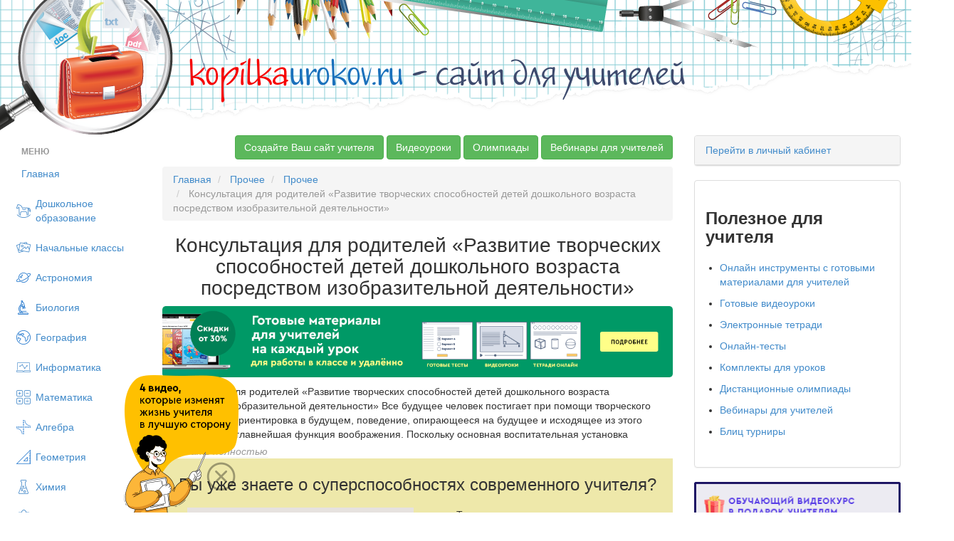

--- FILE ---
content_type: application/javascript
request_url: https://kopilkaurokov.ru/js/SimpleAjaxUploader.min.js
body_size: 5546
content:
/**  Simple Ajax Uploader v1.10.1 Copyright 2012-2013 LPology, LLC  MIT license https://github.com/LPology/Simple-Ajax-Uploader */
(function(f,h,a){var m=f.ss||{},l=/^\s+/,i=/\s+$/,b=/[xy]/g,c=/.*(\/|\\)/,e=/.*[.]/,d=/[\t\r\n]/g,g=Object.prototype.toString.call(f.HTMLElement).indexOf("Constructor")>0,j=h.createElement("input"),k;j.type="file";k=("multiple" in j&&typeof File!=="undefined"&&typeof(new XMLHttpRequest()).upload!=="undefined");m.obj2string=function(q,p){var r=[];for(var s in q){if(q.hasOwnProperty(s)){var o=p?p+"["+s+"]":s,n=q[s];r.push(typeof n==="object"?m.obj2string(n,o):encodeURIComponent(o)+"="+encodeURIComponent(n))}}return r.join("&")};m.extendObj=function(o,n){for(var p in n){if(n.hasOwnProperty(p)){o[p]=n[p]}}};m.contains=function(p,o){var n=p.length;while(n--){if(p[n]===o){return true}}return false};m.removeItem=function(p,o){var n=p.length;while(n--){if(p[n]===o){p.splice(n,1);break}}};m.addEvent=function(p,o,n){if(p.addEventListener){p.addEventListener(o,n,false)}else{p.attachEvent("on"+o,n)}return function(){m.removeEvent(p,o,n)}};m.removeEvent=function(p,o,n){if(p.removeEventListener){p.removeEventListener(o,n,false)}else{p.detachEvent("on"+o,n)}};m.newXHR=function(){if(typeof XMLHttpRequest!=="undefined"){return new f.XMLHttpRequest()}else{if(f.ActiveXObject){try{return new f.ActiveXObject("Microsoft.XMLHTTP")}catch(n){return false}}}};m.parseJSON=function(o){if(!o){return false}o=m.trim(o+"");if(f.JSON&&f.JSON.parse){try{return f.JSON.parse(o+"")}catch(n){return false}}var p=/(,)|(\[|{)|(}|])|"(?:[^"\\\r\n]|\\["\\\/bfnrt]|\\u[\da-fA-F]{4})*"\s*:?|true|false|null|-?(?!0\d)\d+(?:\.\d+|)(?:[eE][+-]?\d+|)/g,q=null,r;if(o&&!m.trim(o.replace(p,function(u,s,t,v){if(r&&s){q=0}if(q===0){return u}r=t||s;q+=!v-!t;return""}))){return(new Function("return "+o))()}return false};m.getBox=function(p){var o,n,r=0,q=0;if(p.getBoundingClientRect){o=p.getBoundingClientRect();n=h.documentElement;r=o.top+(f.pageYOffset||n.scrollTop)-(n.clientTop||0);q=o.left+(f.pageXOffset||n.scrollLeft)-(n.clientLeft||0)}else{do{q+=p.offsetLeft;r+=p.offsetTop}while((p=p.offsetParent))}return{top:Math.round(r),left:Math.round(q)}};m.addStyles=function(p,o){for(var n in o){if(o.hasOwnProperty(n)){p.style[n]=o[n]}}};m.copyLayout=function(p,o){var n=m.getBox(p);m.addStyles(o,{position:"absolute",left:n.left+"px",top:n.top+"px",width:p.offsetWidth+"px",height:p.offsetHeight+"px"})};m.getUID=function(){return"xxxxxxxx-xxxx-4xxx-yxxx-xxxxxxxxxxxx".replace(b,function(p){var o=Math.random()*16|0,n=p=="x"?o:(o&3|8);return n.toString(16)})};m.trim=function(n){return n.toString().replace(l,"").replace(i,"")};m.getFilename=function(n){return n.replace(c,"")};m.getExt=function(n){return(-1!==n.indexOf("."))?n.replace(e,""):""};m.hasClass=function(o,n){return(" "+o.className+" ").replace(d," ").indexOf(" "+n+" ")>=0};m.addClass=function(o,n){if(!n||n===""){return false}if(!m.hasClass(o,n)){o.className+=" "+n}};m.removeClass=(function(){var n={};return function(p,o){if(!n[o]){n[o]=new RegExp("(?:^|\\s)"+o+"(?!\\S)")}p.className=p.className.replace(n[o],"")}})();m.purge=function(r){var p=r.attributes,q,o,s;if(p){for(q=p.length-1;q>=0;q-=1){s=p[q].name;if(typeof r[s]==="function"){r[s]=null}}}p=r.childNodes;if(p){o=p.length;for(q=0;q<o;q+=1){m.purge(r.childNodes[q])}}};m.remove=function(n){if(n.parentNode){m.purge(n);n.parentNode.removeChild(n)}n=null};m.verifyElem=function(n){if(typeof jQuery!=="undefined"&&n instanceof jQuery){n=n[0]}else{if(typeof n==="string"){if(n.charAt(0)=="#"){n=n.substr(1)}n=h.getElementById(n)}}if(!n||n.nodeType!==1){return false}if(n.nodeName.toUpperCase()=="A"){n.style.cursor="pointer";m.addEvent(n,"click",function(o){if(o&&o.preventDefault){o.preventDefault()}else{if(f.event){f.event.returnValue=false}}})}return n};m.SimpleUpload=function(o){var q,n,p;this._opts={button:"",url:"",cors:false,progressUrl:false,nginxProgressUrl:false,multiple:false,maxUploads:3,queue:true,checkProgressInterval:50,keyParamName:"APC_UPLOAD_PROGRESS",nginxProgressHeader:"X-Progress-ID",corsInputName:"XHR_CORS_TARGETORIGIN",allowedExtensions:[],accept:"",maxSize:false,name:"",data:{},autoSubmit:true,multipart:false,method:"POST",responseType:"",debug:false,hoverClass:"",focusClass:"",disabledClass:"",customHeaders:{},onAbort:function(r,s){},onChange:function(r,t,s){},onSubmit:function(r,t,s){},onProgress:function(r){},onUpdateFileSize:function(r){},onComplete:function(s,r,t){},onExtError:function(r,s){},onSizeError:function(s,r){},onError:function(t,v,r,w,s,u){},startXHR:function(s,r,t){},endXHR:function(s,r,t){},startNonXHR:function(r,s){},endNonXHR:function(r,s){}};m.extendObj(this._opts,o);o=null;this._btns=[];if(this._opts.button instanceof Array){n=this._opts.button.length;for(q=0;q<n;q++){p=m.verifyElem(this._opts.button[q]);if(p!==false){this._btns.push(this.rerouteClicks(p))}else{this.log("Button with array index "+q+" is invalid")}}}else{p=m.verifyElem(this._opts.button);if(p!==false){this._btns.push(this.rerouteClicks(p))}}delete this._opts.button;if(this._btns.length<1||this._btns[0]===false){throw new Error("Invalid button. Make sure the element you're passing exists.")}if(this._opts.multiple===false){this._opts.maxUploads=1}this._queue=[];this._active=0;this._disabled=false;this._progKeys=[];this._maxFails=10;if(!k){this._sizeFlags={}}this._createInput();this.enable()};m.SimpleUpload.prototype={destroy:function(){var n=this._btns.length;while(n--){if(this._btns[n].off){this._btns[n].off()}m.removeClass(this._btns[n],this._opts.hoverClass);m.removeClass(this._btns[n],this._opts.focusClass);m.removeClass(this._btns[n],this._opts.disabledClass);this._btns[n].disabled=false}m.remove(this._input.parentNode);for(var o in this){if(this.hasOwnProperty(o)){delete this.prop}}},log:function(n){if(this._opts.debug&&f.console){console.log("[uploader] "+n)}},setData:function(n){this._opts.data=n},setOptions:function(n){m.extendObj(this._opts,n)},setProgressBar:function(n){this._progBar=m.verifyElem(n)},setPctBox:function(n){this._pctBox=m.verifyElem(n)},setFileSizeBox:function(n){this._sizeBox=m.verifyElem(n)},setProgressContainer:function(n){this._progBox=m.verifyElem(n)},setAbortBtn:function(o,n){this._abortBtn=m.verifyElem(o);this._removeAbort=false;if(n){this._removeAbort=true}},getQueueSize:function(){return this._queue.length},_cycleQueue:function(){if(this._queue.length>0&&this._opts.autoSubmit){this.submit()}},removeCurrent:function(){var n=this._queue.length;while(n--){if(this._queue[n].file===this._file){this._queue.splice(n,1);break}}delete this._file;this._cycleQueue()},disable:function(){var n=this._btns.length,o;this._disabled=true;while(n--){o=this._btns[n].nodeName.toUpperCase();m.addClass(this._btns[n],this._opts.disabledClass);if(o=="INPUT"||o=="BUTTON"){this._btns[n].disabled=true}}if(this._input&&this._input.parentNode){this._input.parentNode.style.visibility="hidden"}},enable:function(){var n=this._btns.length;this._disabled=false;while(n--){m.removeClass(this._btns[n],this._opts.disabledClass);this._btns[n].disabled=false}},_getHost:function(o){var n=h.createElement("a");n.href=o;if(n.hostname){return n.hostname.toLowerCase()}return o},_createInput:function(){var n=this,o=h.createElement("div");this._input=h.createElement("input");this._input.type="file";this._input.name=this._opts.name;if(k&&!g){this._input.multiple=true}if("accept" in this._input&&this._opts.accept!==""){this._input.accept=this._opts.accept}m.addStyles(o,{display:"block",position:"absolute",overflow:"hidden",margin:0,padding:0,opacity:0,direction:"ltr",zIndex:2147483583});m.addStyles(this._input,{position:"absolute",right:0,margin:0,padding:0,fontSize:"480px",fontFamily:"sans-serif",cursor:"pointer"});if(o.style.opacity!=="0"){o.style.filter="alpha(opacity=0)"}m.addEvent(this._input,"change",function(){var r=n._overBtn,p,s,t,q;if(!n._input||n._input.value===""){return}if(!k){p=m.getFilename(n._input.value);s=m.getExt(p);if(false===n._opts.onChange.call(n,p,s,r)){return}n._queue.push({file:n._input,btn:r})}else{p=m.getFilename(n._input.files[0].name);s=m.getExt(p);if(false===n._opts.onChange.call(n,p,s,r)){return}t=n._input.files.length;if(!n._opts.multiple){t=1}for(q=0;q<t;q++){n._queue.push({file:n._input.files[q],btn:r})}}m.removeClass(n._overBtn,n._opts.hoverClass);m.removeClass(n._overBtn,n._opts.focusClass);m.remove(n._input.parentNode);delete n._input;n._createInput();if(n._opts.autoSubmit){n.submit()}});m.addEvent(this._input,"mouseover",function(){m.addClass(n._overBtn,n._opts.hoverClass)});m.addEvent(this._input,"mouseout",function(){m.removeClass(n._overBtn,n._opts.hoverClass);m.removeClass(n._overBtn,n._opts.focusClass);n._input.parentNode.style.visibility="hidden"});m.addEvent(this._input,"focus",function(){m.addClass(n._overBtn,n._opts.focusClass)});m.addEvent(this._input,"blur",function(){m.removeClass(n._overBtn,n._opts.focusClass)});o.appendChild(this._input);h.body.appendChild(o)},rerouteClicks:function(o){var n=this;o.off=m.addEvent(o,"mouseover",function(){if(n._disabled){return}if(!n._input){n._createInput()}n._overBtn=o;m.copyLayout(o,n._input.parentNode);n._input.parentNode.style.visibility="visible"});return o},_getFrame:function(){var o=m.getUID(),n;if(navigator.userAgent.indexOf("MSIE 7")>-1){n=h.createElement('<iframe src="javascript:false;" name="'+o+'">')}else{n=h.createElement("iframe");n.src="javascript:false;";n.name=o}n.style.display="none";n.id=o;h.body.appendChild(n);return n},_getForm:function(p,o){var q=h.createElement("form"),n=this._opts.url;q.method="post";q.encoding="multipart/form-data";q.enctype="multipart/form-data";q.style.display="none";if(this._opts.nginxProgressUrl){n=n+((n.indexOf("?")>-1)?"&":"?")+encodeURIComponent(this._opts.nginxProgressHeader)+"="+encodeURIComponent(o)}q.action=n;q.target=p.name;h.body.appendChild(q);return q},_getHidden:function(o,p){var n=h.createElement("input");n.type="hidden";n.name=o;n.value=p;return n},_last:function(p,o,r,q,n){if(p){p.innerHTML=""}if(o){m.remove(o)}if(r){r.innerHTML=""}if(q&&n){m.remove(q)}this._active--;p=o=r=q=n=null;if(this._disabled){this.enable()}this._cycleQueue()},_errorFinish:function(s,p,r,q,o,n,t,x,u,w,v){this.log("Upload failed: "+s+" "+p);r=m.parseJSON(r);this._opts.onError.call(this,o,q,s,p,r,v);this._last(n,t,x,u,w);s=p=r=q=o=n=t=x=u=w=v=null},_finish:function(r,p,q,o,n,s,w,t,v,u){this.log("Server response: "+q);if(this._opts.responseType.toLowerCase()=="json"){q=m.parseJSON(q);if(q===false){this._errorFinish(r,p,false,"parseerror",o,n,s,t,v,u);return}}this._opts.onComplete.call(this,o,q,u);this._last(n,s,w,t,v);r=p=q=o=n=s=w=t=v=u=null},_uploadXhr:function(D,z,o,C,v,E,n,r,t){var A=this,x=this._opts,u=m.newXHR(),F={},w,s,q;F[x.name]=D;m.extendObj(F,x.data);w=x.url+((x.url.indexOf("?")>-1)?"&":"?")+m.obj2string(F);if(o){o.innerHTML=z+"K"}if(E){E.innerHTML="0%"}if(C){C.style.width="0%"}x.onProgress.call(this,0);s=function(I,H){var G,K;try{if(s&&(H||u.readyState===4)){s=a;u.onreadystatechange=function(){};if(H){if(u.readyState!==4){u.abort()}A._last(o,v,E,n,r);x.onAbort.call(A,D,t)}else{G=u.status;try{K=u.statusText}catch(J){K=""}if(G>=200&&G<300){x.endXHR.call(A,D,z,t);A._finish(G,K,u.responseText,D,o,v,E,n,r,t)}else{A._errorFinish(G,K,u.responseText,"error",D,o,v,E,n,r,t)}}}}catch(J){if(!H){A._errorFinish(-1,J.message,false,"error",D,o,v,E,n,r,t)}}};q=function(){m.removeEvent(n,"click",q);if(s){s(a,true)}};if(n){m.addEvent(n,"click",q)}u.onreadystatechange=s;u.open(x.method.toUpperCase(),w,true);m.addEvent(u.upload,"progress",function(G){if(G.lengthComputable){var H=Math.round((G.loaded/G.total)*100);x.onProgress.call(A,H);if(E){E.innerHTML=H+"%"}if(C){C.style.width=H+"%"}}});u.setRequestHeader("X-Requested-With","XMLHttpRequest");u.setRequestHeader("X-File-Name",encodeURIComponent(D));if(x.responseType.toLowerCase()=="json"){u.setRequestHeader("Accept","application/json, text/javascript, */*; q=0.01")}for(var y in x.customHeaders){if(x.customHeaders.hasOwnProperty(y)){u.setRequestHeader(y,x.customHeaders[y])}}if(x.multipart===true){var B=new FormData();for(var p in x.data){if(x.data.hasOwnProperty(p)){B.append(p,x.data[p])}}B.append(x.name,this._file);this.log("Commencing upload using multipart form");u.send(B)}else{u.setRequestHeader("Content-Type","application/octet-stream");this.log("Commencing upload using binary stream");u.send(this._file)}this.removeCurrent()},_uploadIframe:function(q,p,x,u,B,y){var A=this,o=this._opts,z=m.getUID(),t=this._getFrame(),s=this._getForm(t,z),n=false,v,w;if(o.progressUrl){s.appendChild(this._getHidden(o.keyParamName,z))}for(var r in o.data){if(o.data.hasOwnProperty(r)){s.appendChild(this._getHidden(r,o.data[r]))}}if(o.cors){s.appendChild(this._getHidden(o.corsInputName,f.location.href))}s.appendChild(this._file);o.onProgress.call(this,0);if(B){B.innerHTML="0%"}if(x){x.style.width="0%"}if(o.cors){v=m.addEvent(f,"message",function(C){if(A._getHost(C.origin)!=A._getHost(o.url)){A.log("Non-matching origin: "+C.origin);return}n=true;v();o.endNonXHR.call(A,q,y);A._finish("","",C.data,q,p,u,B,a,a,y)})}w=m.addEvent(t,"load",function(){if(!t.parentNode){return}w();m.removeItem(A._progKeys,z);if(A._sizeFlags[z]){delete A._sizeFlags.key}if(o.cors){f.setTimeout(function(){m.remove(t);if(!n){A._errorFinish("","",false,"error",q,p,u,B,a,a,y)}o=z=t=p=u=B=y=null},600)}else{try{var E=t.contentDocument?t.contentDocument:t.contentWindow.document,C=E.body.innerHTML;o.endNonXHR.call(A,q,y);A._finish("","",C,q,p,u,B,a,a,y)}catch(D){A._errorFinish("",D.message,false,"error",q,p,u,B,a,a,y)}m.remove(t);o=z=t=p=u=B=y=null}});A.log("Commencing upload using iframe");s.submit();m.remove(s);s=null;if(o.progressUrl||o.nginxProgressUrl){this._progKeys.push(z);f.setTimeout(function(){A._getProg(z,x,p,B,1);x=p=B=null},o.checkProgressInterval)}this.removeCurrent()},_getProg:function(t,s,o,x,p){var w=this,n=this._opts,r=new Date().getTime(),v,q,u;if(!t){return}if(n.nginxProgressUrl){q=n.nginxProgressUrl+"?"+encodeURIComponent(n.nginxProgressHeader)+"="+encodeURIComponent(t)+"&_="+r}else{if(n.progressUrl){q=n.progressUrl+"?progresskey="+encodeURIComponent(t)+"&_="+r}}u=function(){var z,A,B,y,D;try{if(u&&(n.cors||v.readyState===4)){u=a;v.onreadystatechange=function(){};try{D=v.statusText;y=v.status}catch(C){D="";y=""}if(n.cors||(y>=200&&y<300)){z=m.parseJSON(v.responseText);p++;if(z===false){w.log("Error parsing progress response (expecting JSON)");return}if(n.nginxProgressUrl){if(z.state=="uploading"){A=z.size;if(A>0){B=Math.round((z.received/A)*100);A=Math.round(A/1024)}}else{if(z.state=="done"){B=100}else{if(z.state=="error"){w.log("Error requesting upload progress: "+z.status);return}}}}else{if(n.progressUrl){if(z.success===true){A=z.size;B=z.pct}}}if(B){if(x){x.innerHTML=B+"%"}if(s){s.style.width=B+"%"}n.onProgress.call(w,B)}if(A&&!w._sizeFlags[t]){w._sizeFlags[t]=1;if(o){o.innerHTML=A+"K"}n.onUpdateFileSize.call(w,A)}if(!B&&!A&&p>=w._maxFails){w.log("Failed progress request limit reached");return}if(B<100&&m.contains(w._progKeys,t)){f.setTimeout(function(){w._getProg(t,s,o,x,p);t=s=o=x=p=null},n.checkProgressInterval)}}else{m.removeItem(w._progKeys,t);w.log("Error requesting upload progress: "+y+" "+D)}v=A=B=y=D=z=null}}catch(C){w.log("Error requesting upload progress: "+C.message)}};if(n.cors){if(typeof XDomainRequest!=="undefined"){v=new f.XDomainRequest();v.open("GET",q,true);v.onprogress=v.ontimeout=function(){};v.onload=u;v.onerror=function(){m.removeItem(w._progKeys,t);t=null;w.log("Error requesting upload progress")}}else{return}}else{v=m.newXHR();v.onreadystatechange=u;v.open("GET",q,true);if(n.nginxProgressUrl){v.setRequestHeader(n.nginxProgressHeader,t)}v.setRequestHeader("X-Requested-With","XMLHttpRequest");v.setRequestHeader("Accept","application/json, text/javascript, */*; q=0.01")}v.send()},_checkFile:function(n,q,p){var s=this._opts.allowedExtensions,o=s.length,r=false;if(o>0){q=q.toLowerCase();while(o--){if(s[o].toLowerCase()==q){r=true;break}}if(!r){this.removeCurrent();this.log("File extension not permitted");this._opts.onExtError.call(this,n,q);return false}}if(p&&this._opts.maxSize!==false&&p>this._opts.maxSize){this.removeCurrent();this.log(n+" exceeds "+this._opts.maxSize+"K limit");this._opts.onSizeError.call(this,n,p);return false}return true},submit:function(){var n,p,o;if(this._disabled||this._active>=this._opts.maxUploads||this._queue.length<1){return}this._file=this._queue[0].file;if(k){n=m.getFilename(this._file.name);o=Math.round(this._file.size/1024)}else{n=m.getFilename(this._file.value)}p=m.getExt(n);if(!this._checkFile(n,p,o)){return}if(false===this._opts.onSubmit.call(this,n,p,this._queue[0].btn)){return}this._active++;if(this._opts.multiple===false||this._opts.queue===false&&this._active>=this._opts.maxUploads){this.disable()}if(k){if(false===this._opts.startXHR.call(this,n,o,this._queue[0].btn)){if(this._disabled){this.enable()}this._active--;return}this._uploadXhr(n,o,this._sizeBox,this._progBar,this._progBox,this._pctBox,this._abortBtn,this._removeAbort,this._queue[0].btn)}else{if(false===this._opts.startNonXHR.call(this,n,this._queue[0].btn)){if(this._disabled){this.enable()}this._active--;return}this._uploadIframe(n,this._sizeBox,this._progBar,this._progBox,this._pctBox,this._queue[0].btn)}this._sizeBox=this._progBar=this._progBox=this._pctBox=this._abortBtn=this._removeAbort=null}};f.ss=m})(window,document);